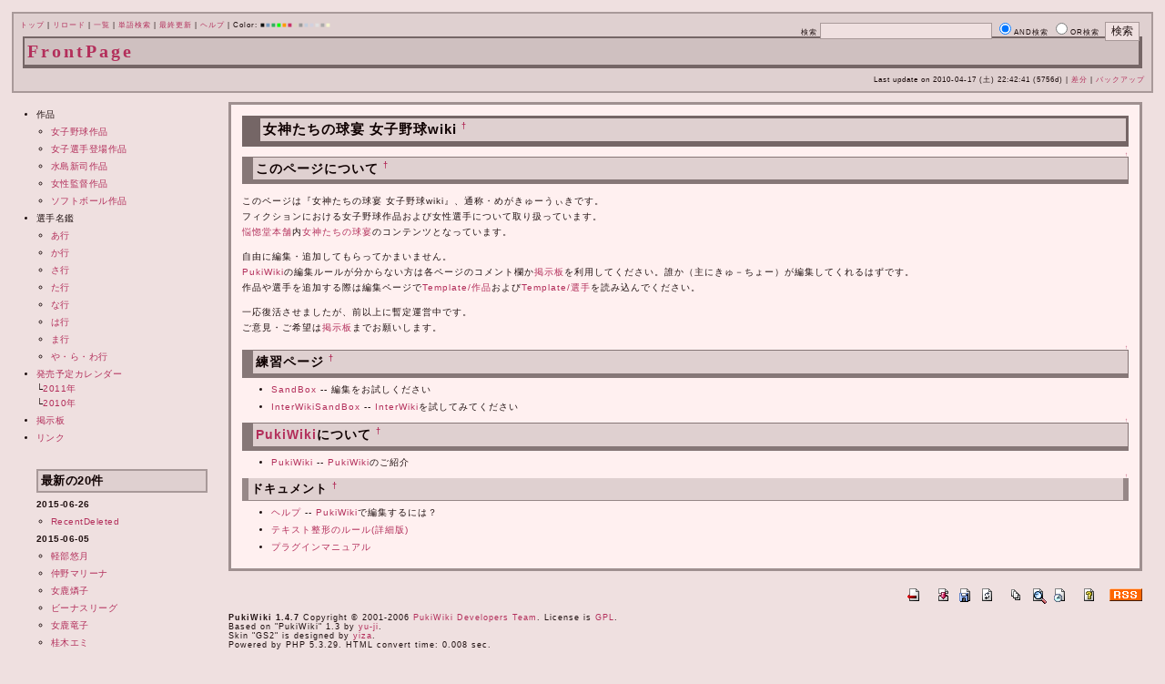

--- FILE ---
content_type: text/html; charset=EUC-JP
request_url: http://www.nokotsudo.com/girls/pukiwiki/index.red.php
body_size: 4200
content:
<?xml version="1.0" encoding="EUC-JP" ?>
<!DOCTYPE html PUBLIC "-//W3C//DTD XHTML 1.1//EN" "http://www.w3.org/TR/xhtml11/DTD/xhtml11.dtd">
<html xmlns="http://www.w3.org/1999/xhtml" xml:lang="ja">
<head>
 <meta http-equiv="content-type" content="application/xhtml+xml; charset=EUC-JP" />
 <meta http-equiv="content-style-type" content="text/css" />

 <title>FrontPage - めがきゅーうぃき</title>
 <link rel="SHORTCUT ICON" href="" />
 <link rel="stylesheet" type="text/css" media="screen" href="skin/pukiwiki_gs2.css.php?charset=Shift_JIS&amp;gs2color=red" charset="Shift_JIS" /> <link rel="stylesheet" type="text/css" media="print" href="skin/pukiwiki_gs2.css.php?charset=Shift_JIS&amp;media=print" charset="Shift_JIS" />
  <link rel="alternate" type="application/rss+xml" title="RSS" href="http://www.nokotsudo.com/girls/pukiwiki/index.red.php?cmd=rss" />

</head>
<body>


<!--Header-->
<div id="header">

<!-- Header/Search -->
<form action="http://www.nokotsudo.com/girls/pukiwiki/index.red.php?cmd=search" method="post" id="head_search">
 <div>
  検索
  <input type="text"  name="word" value="" size="25" />
  <input type="radio" name="type" value="AND" class="radio" checked="checked" />AND検索
  <input type="radio" name="type" value="OR" class="radio" />OR検索
  &nbsp;<input type="submit" value="検索" />
 </div>
</form>

<div id="navigator">
 <a href="http://www.nokotsudo.com/girls/pukiwiki/index.red.php?FrontPage" >トップ</a> | <a href="http://www.nokotsudo.com/girls/pukiwiki/index.red.php?FrontPage" >リロード</a>  | <a href="http://www.nokotsudo.com/girls/pukiwiki/index.red.php?cmd=list" >一覧</a>  | <a href="http://www.nokotsudo.com/girls/pukiwiki/index.red.php?cmd=search" >単語検索</a> | <a href="http://www.nokotsudo.com/girls/pukiwiki/index.red.php?RecentChanges" >最終更新</a> | <a href="http://www.nokotsudo.com/girls/pukiwiki/index.red.php?Help" >ヘルプ</a> | Color: <a href="index.black.php" style="color:#101010" title="black">■</a><a href="index.blue.php" style="color:#769BC0" title="blue">■</a><a href="index.green.php" style="color:#2FB35B" title="green">■</a><a href="index.neongreen.php" style="color:#00FF00" title="neongreen">■</a><a href="index.neonorange.php" style="color:#FF9900" title="neonorange">■</a><a href="index.red.php" style="color:#C9336A" title="red">■</a><a href="index.sepia.php" style="color:#DCD7C2" title="sepia">■</a><a href="index.silver.php" style="color:#999999" title="silver">■</a><a href="index.sky.php" style="color:#C2CDDC" title="sky">■</a><a href="index.violet.php" style="color:#D0D0DF" title="violet">■</a><a href="index.white.php" style="color:#E0E0E0" title="white">■</a><a href="index.winter.php" style="color:#AAAAAA" title="winter">■</a><a href="index.yellow.php" style="color:#F5F5CF" title="yellow">■</a>
</div>

<h1 class="title"><a href="http://www.nokotsudo.com/girls/pukiwiki/index.red.php?plugin=related&amp;page=FrontPage">FrontPage</a> </h1>

<div class="pageinfo">
 Last update on 2010-04-17 (土) 22:42:41  (5756d)  | <a href="http://www.nokotsudo.com/girls/pukiwiki/index.red.php?cmd=diff&amp;page=FrontPage" >差分</a>  | <a href="http://www.nokotsudo.com/girls/pukiwiki/index.red.php?cmd=backup&amp;page=FrontPage" >バックアップ</a>  
</div>

</div>

<div id="container">
<!--Left Box-->
 <div id="leftbox2">
   <div class="menubar">
    
<ul><li>作品
<ul><li><a href="http://www.nokotsudo.com/girls/pukiwiki/index.red.php?%BD%F7%BB%D2%CC%EE%B5%E5%BA%EE%C9%CA" title="女子野球作品 (5046d)">女子野球作品</a></li>
<li><a href="http://www.nokotsudo.com/girls/pukiwiki/index.red.php?%BD%F7%BB%D2%C1%AA%BC%EA%C5%D0%BE%EC%BA%EE%C9%CA" title="女子選手登場作品 (5633d)">女子選手登場作品</a></li>
<li><a href="http://www.nokotsudo.com/girls/pukiwiki/index.red.php?%BF%E5%C5%E7%BF%B7%BB%CA%BA%EE%C9%CA" title="水島新司作品 (5638d)">水島新司作品</a></li>
<li><a href="http://www.nokotsudo.com/girls/pukiwiki/index.red.php?%BD%F7%C0%AD%B4%C6%C6%C4%BA%EE%C9%CA" title="女性監督作品 (5756d)">女性監督作品</a></li>
<li><a href="http://www.nokotsudo.com/girls/pukiwiki/index.red.php?%A5%BD%A5%D5%A5%C8%A5%DC%A1%BC%A5%EB%BA%EE%C9%CA" title="ソフトボール作品 (5756d)">ソフトボール作品</a></li></ul></li>
<li>選手名鑑
<ul><li><a href="http://www.nokotsudo.com/girls/pukiwiki/index.red.php?%A4%A2%B9%D4" title="あ行 (5756d)">あ行</a></li>
<li><a href="http://www.nokotsudo.com/girls/pukiwiki/index.red.php?%A4%AB%B9%D4" title="か行 (5756d)">か行</a></li>
<li><a href="http://www.nokotsudo.com/girls/pukiwiki/index.red.php?%A4%B5%B9%D4" title="さ行 (4166d)">さ行</a></li>
<li><a href="http://www.nokotsudo.com/girls/pukiwiki/index.red.php?%A4%BF%B9%D4" title="た行 (5738d)">た行</a></li>
<li><a href="http://www.nokotsudo.com/girls/pukiwiki/index.red.php?%A4%CA%B9%D4" title="な行 (5738d)">な行</a></li>
<li><a href="http://www.nokotsudo.com/girls/pukiwiki/index.red.php?%A4%CF%B9%D4" title="は行 (5756d)">は行</a></li>
<li><a href="http://www.nokotsudo.com/girls/pukiwiki/index.red.php?%A4%DE%B9%D4" title="ま行 (5756d)">ま行</a></li>
<li><a href="http://www.nokotsudo.com/girls/pukiwiki/index.red.php?%A4%E4%A1%A6%A4%E9%A1%A6%A4%EF%B9%D4" title="や・ら・わ行 (5756d)">や・ら・わ行</a></li></ul></li>
<li><a href="http://www.nokotsudo.com/girls/pukiwiki/index.red.php?%C8%AF%C7%E4%CD%BD%C4%EA%A5%AB%A5%EC%A5%F3%A5%C0%A1%BC" title="発売予定カレンダー (4754d)">発売予定カレンダー</a><br />
└<a href="http://www.nokotsudo.com/girls/pukiwiki/index.red.php?%C8%AF%C7%E4%CD%BD%C4%EA%A5%AB%A5%EC%A5%F3%A5%C0%A1%BC2011" title="発売予定カレンダー2011 (5046d)">2011年</a><br />
└<a href="http://www.nokotsudo.com/girls/pukiwiki/index.red.php?%C8%AF%C7%E4%CD%BD%C4%EA%A5%AB%A5%EC%A5%F3%A5%C0%A1%BC2010" title="発売予定カレンダー2010 (5433d)">2010年</a></li>
<li><a href="http://6111.teacup.com/kyucho/bbs" rel="nofollow">掲示板</a></li>
<li><a href="http://www.nokotsudo.com/girls/pukiwiki/index.red.php?%A5%EA%A5%F3%A5%AF" title="リンク (5756d)">リンク</a><br />
<br class="spacer" />
<h5>最新の20件</h5>
<div><strong>2015-06-26</strong>
<ul>
 <li><a href="http://www.nokotsudo.com/girls/pukiwiki/index.red.php?RecentDeleted" title="RecentDeleted (3860d)">RecentDeleted</a></li>
</ul>
<strong>2015-06-05</strong>
<ul>
 <li><a href="http://www.nokotsudo.com/girls/pukiwiki/index.red.php?%B7%DA%C9%F4%CD%AA%B7%EE" title="軽部悠月 (3881d)">軽部悠月</a></li>
 <li><a href="http://www.nokotsudo.com/girls/pukiwiki/index.red.php?%C3%E7%CC%EE%A5%DE%A5%EA%A1%BC%A5%CA" title="仲野マリーナ (3881d)">仲野マリーナ</a></li>
 <li><a href="http://www.nokotsudo.com/girls/pukiwiki/index.red.php?%BD%F7%BC%AF%CE%D5%BB%D2" title="女鹿燐子 (3881d)">女鹿燐子</a></li>
 <li><a href="http://www.nokotsudo.com/girls/pukiwiki/index.red.php?%A5%D3%A1%BC%A5%CA%A5%B9%A5%EA%A1%BC%A5%B0" title="ビーナスリーグ (3881d)">ビーナスリーグ</a></li>
 <li><a href="http://www.nokotsudo.com/girls/pukiwiki/index.red.php?%BD%F7%BC%AF%CE%B5%BB%D2" title="女鹿竜子 (3881d)">女鹿竜子</a></li>
 <li><a href="http://www.nokotsudo.com/girls/pukiwiki/index.red.php?%B7%CB%CC%DA%A5%A8%A5%DF" title="桂木エミ (3881d)">桂木エミ</a></li>
 <li><a href="http://www.nokotsudo.com/girls/pukiwiki/index.red.php?Helen%20Haley" title="Helen Haley (3881d)">Helen Haley</a></li>
 <li><a href="http://www.nokotsudo.com/girls/pukiwiki/index.red.php?%CE%A4%B8%AB%A4%A2%A4%BA%A4%B5" title="里見あずさ (3881d)">里見あずさ</a></li>
 <li><a href="http://www.nokotsudo.com/girls/pukiwiki/index.red.php?%A5%DE%A5%C3%A5%AF%A5%DF%A5%E9%A5%F3%B9%E2%B9%BB%BD%F7%BB%D2%B9%C5%BC%B0%CC%EE%B5%E5%C9%F4" title="マックミラン高校女子硬式野球部 (3881d)">マックミラン高校女子硬式野球部</a></li>
 <li><a href="http://www.nokotsudo.com/girls/pukiwiki/index.red.php?%C0%B5%CA%E1%BC%EA%A4%CE%BC%C4%B8%B6%A4%B5%A4%F3" title="正捕手の篠原さん (3881d)">正捕手の篠原さん</a></li>
 <li><a href="http://www.nokotsudo.com/girls/pukiwiki/index.red.php?%BD%A1%C3%AB%C0%E3" title="宗谷雪 (3881d)">宗谷雪</a></li>
 <li><a href="http://www.nokotsudo.com/girls/pukiwiki/index.red.php?%B9%F1%C0%AF%B9%EE%C8%FE" title="国政克美 (3881d)">国政克美</a></li>
 <li><a href="http://www.nokotsudo.com/girls/pukiwiki/index.red.php?%A1%FB%A1%DF%A2%A4%A4%D9%A1%BC%A4%B9" title="○×△べーす (3881d)">○×△べーす</a></li>
</ul>
<strong>2014-08-24</strong>
<ul>
 <li><a href="http://www.nokotsudo.com/girls/pukiwiki/index.red.php?%A4%B5%B9%D4" title="さ行 (4166d)">さ行</a></li>
</ul>
<strong>2014-08-23</strong>
<ul>
 <li><a href="http://www.nokotsudo.com/girls/pukiwiki/index.red.php?%3F%8F%AB%D0%8F%AA%A2%8F%A2%B4%3F%8F%AB%C2%8F%AA%B2%8F%A9%D0" title="?ñÀ¯?îÈþ (4167d)">?ñÀ¯?îÈþ</a></li>
 <li><a href="http://www.nokotsudo.com/girls/pukiwiki/index.red.php?%8F%AA%A2%3F%8F%AA%B4%8F%AB%A1%3F%8F%AB%B4%8F%A2%F0%8F%AA%C2%3F%8F%AA%A3%8F%A2%B1%A2%F9%8F%A2%F0%3F%8F%A2%F0%8F%AB%D1" title="À?Êá?ê¤Î?Ä¸¶¤?¤ó (4167d)">À?Êá?ê¤Î?Ä¸¶¤?¤ó</a></li>
 <li><a href="http://www.nokotsudo.com/girls/pukiwiki/index.red.php?%8F%A2%C2%8F%AB%E5%8F%A2%C2%8F%A9%CE%A1%F1%8F%A2%F0%8F%A2%F0%8F%AA%E3%8F%A2%C2%3F%8F%A2%F0%3F" title="¡û¡ß￠¤¤Ù¡?¤? (4167d)">¡û¡ß￠¤¤Ù¡?¤?</a></li>
 <li><a href="http://www.nokotsudo.com/girls/pukiwiki/index.red.php?%3F%3F%8F%A2%ED%A1%EB%3F%3F%8F%A2%EC%8F%A2%EC%3F%3F%A1%F1%A1%AD%3F%3F%8F%A2%ED%8F%AA%C2%3F%3F%3F%A1%DE%3F%3F%3F%8F%AA%D0%3F%3F%3F%8F%A2%F0%3F%3F%3F%8F%A2%C2%8F%AB%A2%3F%3F%8F%A2%EC%8F%AA%D2%3F%3F%8F%A2%EC%8F%A2%ED%3F%8F%A2%C2%8F%AB%B3%3F%8F%A2%EC%8F%AA%A2%3F%3F%8F%AA%A4%3F%3F%3F%8F%A2%ED%3F%8F%A2%EC%A1%DE%3F%3F%8F%AA%D4" title="??©°??ªª??￠´??©Î???±???Ñ???¤???¡à??ªÒ??ª©?¡ë?ªÀ??Â???©?ª±??Ô (4167d)">??©°??ªª??￠´??©Î???±???Ñ???¤???¡à??ªÒ??ª©?¡ë?ªÀ??Â???©?ª±??Ô</a></li>
 <li><a href="http://www.nokotsudo.com/girls/pukiwiki/index.red.php?%BB%E7%B1%FB%BA%EA%B2%C6%B2%EA" title="紫央崎夏芽 (4167d)">紫央崎夏芽</a></li>
</ul>
</div></li></ul>

    <hr class="full_hr" />	<ul><li>Total:267183/Today:3</li></ul>
	  </div>
</div>

<!--Center Box-->
 <div id="centerbox_noright2">
 

<div id="contents">


<h2 id="content_1_0">女神たちの球宴 女子野球wiki  <a class="anchor_super" id="qb249ac2" href="http://www.nokotsudo.com/girls/pukiwiki/index.red.php?FrontPage#qb249ac2" title="qb249ac2">&dagger;</a></h2>

<div class="jumpmenu"><a href="#navigator">&uarr;</a></div><h3 id="content_1_1">このページについて  <a class="anchor_super" id="z2db47af" href="http://www.nokotsudo.com/girls/pukiwiki/index.red.php?FrontPage#z2db47af" title="z2db47af">&dagger;</a></h3>
<p>このページは『女神たちの球宴 女子野球wiki』、通称・めがきゅーうぃきです。<br />
フィクションにおける女子野球作品および女性選手について取り扱っています。<br />
<a href="http://www.nokotsudo.com/" rel="nofollow">悩惚堂本舗</a>内<a href="http://www.nokotsudo.com/girls/" rel="nofollow">女神たちの球宴</a>のコンテンツとなっています。</p>
<p>自由に編集・追加してもらってかまいません。<br />
<a href="http://www.nokotsudo.com/girls/pukiwiki/index.red.php?PukiWiki" title="PukiWiki (5756d)">PukiWiki</a>の編集ルールが分からない方は各ページのコメント欄か<a href="http://6111.teacup.com/kyucho/bbs" rel="nofollow">掲示板</a>を利用してください。誰か（主にきゅ－ちょー）が編集してくれるはずです。<br />
作品や選手を追加する際は編集ページで<a href="http://www.nokotsudo.com/girls/pukiwiki/index.red.php?Template%2F%BA%EE%C9%CA" title="Template/作品 (5756d)">Template/作品</a>および<a href="http://www.nokotsudo.com/girls/pukiwiki/index.red.php?Template%2F%C1%AA%BC%EA" title="Template/選手 (5594d)">Template/選手</a>を読み込んでください。</p>
<p>一応復活させましたが、前以上に暫定運営中です。<br />
ご意見・ご希望は<a href="http://6111.teacup.com/kyucho/bbs" rel="nofollow">掲示板</a>までお願いします。</p>

<div class="jumpmenu"><a href="#navigator">&uarr;</a></div><h3 id="content_1_2">練習ページ  <a class="anchor_super" id="if72ced0" href="http://www.nokotsudo.com/girls/pukiwiki/index.red.php?FrontPage#if72ced0" title="if72ced0">&dagger;</a></h3>
<ul class="list1" style="padding-left:16px;margin-left:16px"><li><a href="http://www.nokotsudo.com/girls/pukiwiki/index.red.php?SandBox" title="SandBox (4736d)">SandBox</a> -- 編集をお試しください</li>
<li><a href="http://www.nokotsudo.com/girls/pukiwiki/index.red.php?InterWikiSandBox" title="InterWikiSandBox (5194d)">InterWikiSandBox</a> -- <a href="http://www.nokotsudo.com/girls/pukiwiki/index.red.php?InterWiki" title="InterWiki (5756d)">InterWiki</a>を試してみてください</li></ul>

<div class="jumpmenu"><a href="#navigator">&uarr;</a></div><h3 id="content_1_3"><a href="http://www.nokotsudo.com/girls/pukiwiki/index.red.php?PukiWiki" title="PukiWiki (5756d)">PukiWiki</a>について  <a class="anchor_super" id="c2af49f4" href="http://www.nokotsudo.com/girls/pukiwiki/index.red.php?FrontPage#c2af49f4" title="c2af49f4">&dagger;</a></h3>
<ul class="list1" style="padding-left:16px;margin-left:16px"><li><a href="http://www.nokotsudo.com/girls/pukiwiki/index.red.php?PukiWiki" title="PukiWiki (5756d)">PukiWiki</a> -- <a href="http://www.nokotsudo.com/girls/pukiwiki/index.red.php?PukiWiki" title="PukiWiki (5756d)">PukiWiki</a>のご紹介</li></ul>

<div class="jumpmenu"><a href="#navigator">&uarr;</a></div><h4 id="content_1_4">ドキュメント  <a class="anchor_super" id="o366701b" href="http://www.nokotsudo.com/girls/pukiwiki/index.red.php?FrontPage#o366701b" title="o366701b">&dagger;</a></h4>
<ul class="list1" style="padding-left:16px;margin-left:16px"><li><a href="http://www.nokotsudo.com/girls/pukiwiki/index.red.php?Help" title="Help (5756d)">ヘルプ</a> -- <a href="http://www.nokotsudo.com/girls/pukiwiki/index.red.php?PukiWiki" title="PukiWiki (5756d)">PukiWiki</a>で編集するには？</li>
<li><a href="http://www.nokotsudo.com/girls/pukiwiki/index.red.php?FormattingRules" title="FormattingRules (5756d)">テキスト整形のルール(詳細版)</a></li>
<li><a href="http://www.nokotsudo.com/girls/pukiwiki/index.red.php?PukiWiki%2F1.4%2FManual%2FPlugin" title="PukiWiki/1.4/Manual/Plugin (5756d)">プラグインマニュアル</a></li></ul>

<p class="clear" />




</div>


<!--Right Box-->

<div id="footer">


<!-- Toolbar -->
<div id="toolbar">
 <a href="http://www.nokotsudo.com/girls/pukiwiki/index.red.php?FrontPage"><img src="image/top.png" width="20" height="20" alt="トップ" title="トップ" /></a>
 &nbsp;
  <a href="http://www.nokotsudo.com/girls/pukiwiki/index.red.php?cmd=diff&amp;page=FrontPage"><img src="image/diff.png" width="20" height="20" alt="差分" title="差分" /></a>	<a href="http://www.nokotsudo.com/girls/pukiwiki/index.red.php?cmd=backup&amp;page=FrontPage"><img src="image/backup.png" width="20" height="20" alt="バックアップ" title="バックアップ" /></a> <a href="http://www.nokotsudo.com/girls/pukiwiki/index.red.php?FrontPage"><img src="image/reload.png" width="20" height="20" alt="リロード" title="リロード" /></a> &nbsp;
 <a href="http://www.nokotsudo.com/girls/pukiwiki/index.red.php?cmd=list"><img src="image/list.png" width="20" height="20" alt="一覧" title="一覧" /></a> <a href="http://www.nokotsudo.com/girls/pukiwiki/index.red.php?cmd=search"><img src="image/search.png" width="20" height="20" alt="単語検索" title="単語検索" /></a> <a href="http://www.nokotsudo.com/girls/pukiwiki/index.red.php?RecentChanges"><img src="image/recentchanges.png" width="20" height="20" alt="最終更新" title="最終更新" /></a> &nbsp; <a href="http://www.nokotsudo.com/girls/pukiwiki/index.red.php?Help"><img src="image/help.png" width="20" height="20" alt="ヘルプ" title="ヘルプ" /></a> &nbsp; <a href="http://www.nokotsudo.com/girls/pukiwiki/index.red.php?cmd=rss&amp;ver=1.0"><img src="image/rss.png" width="36" height="14" alt="最終更新のRSS" title="最終更新のRSS" /></a>
</div>

 <strong>PukiWiki 1.4.7</strong> Copyright &copy; 2001-2006 <a href="http://pukiwiki.sourceforge.jp/">PukiWiki Developers Team</a>. License is <a href="http://www.gnu.org/licenses/gpl.html">GPL</a>.<br /> Based on "PukiWiki" 1.3 by <a href="http://factage.com/yu-ji/">yu-ji</a>.<br />
 Skin "GS2" is designed by <a href="http://www.yiza.net/">yiza</a>.<br />
 Powered by PHP 5.3.29. HTML convert time: 0.008 sec.

</div>

</div></div>

</body>
</html>


--- FILE ---
content_type: text/css
request_url: http://www.nokotsudo.com/girls/pukiwiki/skin/pukiwiki_gs2.css.php?charset=Shift_JIS&gs2color=red
body_size: 2449
content:
@charset "Shift_JIS";

pre, dl, ol, p, blockquote {
	line-height:175%;
}

blockquote { margin-left:32px; }

body {
	color:#1F1010;
	background-color:#EFE0E0;
	margin:0%;
	padding:1%;
	font-size:x-small;
	letter-spacing:1px;
	font-family:Verdana, Sans-Serif;
}

td, th {
	color:#1F1010;
	background-color:#EFE0E0;
	font-size:x-small;
	letter-spacing:1px;
	font-family:Verdana, Sans-Serif;
	
}

body {
	scrollbar-face-color:#EFE0E0;
	scrollbar-track-color:#EFE0E0;
	scrollbar-3dlight-color:#9F9090;
	scrollbar-base-color:#9F9090;
	scrollbar-darkshadow-color:#9F9090;
	scrollbar-highlight-color:#9F9090;
	scrollbar-shadow-color:#9F9090;
	scrollbar-arrow-color:#9F9090;
}

div#container {
	width:100%;
	position:relative;
}

div#leftbox2 {
	position:absolute;
	width:18%;
	margin:0px;
	padding:0px;
}

div#centerbox_noright2 {
	position:absolute;
	width:80%;
	left:19%;
	top:0;
	margin:0px;
	padding:0px;
}



div#rightbox {
	width:18%;
	float:right;
	margin:0px;
	padding:0px;
}
	div.adsky {
		text-align:center;
	}

div#centerbox {
	width:63%;
	float:left;
	margin:0px;
	padding:0px;

}

div#centerbox_noside {
	float:left;
	width:100%;
	margin:0px;
	padding:0px;
}

div#centerbox_noright {
	float:left;
	width:81%;
	margin:0px;
	padding:0px;
}

div#topbox {
	width:100%;
	padding:5px;
}

div#header {
	padding:5px;
	margin:0px 0px 10px 0px;
	background-color: #DFD0D0;
	border: 2px solid #A89999;
}

	img#logo {
		float:left;
		margin-right:20px;
	}

	h1.title {
		font-size: 200%;
		font-family: 'Trebuchet MS';
		font-weight: bold;
		letter-spacing: 3px;
		color:#0F0000;
		background-color: #CFC0C0;
		border-style: solid;
		border-color: #756666;
		border-width: 2px 4px 4px 2px;
		padding: 3px;
		margin: 5px;
	}

	form#head_search
	{
		font-size: 80%;
		padding:2px 8px;
		margin:0px;
		float:right;
	}

	div#navigator {
		font-size: 80%;
		padding:2px;
		margin:0px;
	}

	div.pageinfo
	{
		font-size: 80%;
		padding:2px;
		margin:0px;
		text-align:right;
	}

div#contents {
	padding:12px;
	background-color:#FFF0F0;
	border:3px solid #9F9090;
}

	.footbox
	{
		clear:both;
		padding:3px;
		margin:6px 1px 1px 1px;
		border:dotted 1px #A89999;
		background-color: #DFD0D0;
		font-size:xx-small;
		line-height:180%;
	}

	div#note {
	}

	div#attach {
			}
	
	div#related {
			}

div#toolbar {
	padding:0px;
	margin-bottom:10px;
	text-align:right;
}

div#footer {
	clear: both;
	font-size:xx-small;
	padding:0px;
	margin:16px 0px 0px 0px;
}

div#qrcode {
	float:left;
	margin:0px 10px 0px 10px;
}


div#leftbox {
	width:18%;
	float:left;
	margin:0px;
	padding:0px;
}

	div.menubar {
		margin: 0px 8px;
		padding: 3px;
		word-break:break-all;
		overflow:hidden;
		letter-spacing: 0.5px;
	}

	div.menubar ul li {
		line-height:160%;
		font-size: x-small;
	}
	
	div.menubar h1 ,
	div.menubar h2 ,
	div.menubar h3 ,
	div.menubar h4 ,
	div.menubar h5 {
		font-size: small;
		border: 2px solid #A89999;
		background-color: #DFD0D0;
		background-image: none;
		margin-top:10px;
	}
	
	div.menubar .anchor_super,
	div.menubar .jumpmenu {
		display:none;
	}
	
	div.menubar td {
		padding:0px;
	}


a:link {
	color:#B32F5B;
	text-decoration:none;
}

a:active {
	color:#5E3286;
	text-decoration:none;
}

a:visited {
	color:#C9336A;
	text-decoration:none;
}

a:hover {
	color:#2B8D3E;
	text-decoration:underline;
}

h1, h2 {
	font-size:150%;
	color:#0F0000;
	background-color:#DFD0D0;
	padding:3px;
	border-style:solid;
	border-color:#756666;
	border-width:3px 3px 6px 20px;
	margin:0px 0px 5px 0px;
}
h3 {
	font-size:140%;
	color:#0F0000;
	background-color:#DFD0D0;
	padding:3px;
	border-style: solid;
	border-color:#867777;
	border-width: 1px 1px 5px 12px;
	margin:0px 0px 5px 0px;
}
h4 {
	font-size:130%;
	color:#0F0000;
	background-color:#DFD0D0;
	padding:3px;
	border-style: solid;
	border-color:#978888;
	border-width: 0px 6px 1px 7px;
	margin:0px 0px 5px 0px;
}
h5 {
	font-size:120%;
	color:#0F0000;
	background-color:#DFD0D0;
	padding:3px;
	border-style: solid;
	border-color:#A89999;
	border-width: 0px 0px 1px 6px;
	margin:0px 0px 5px 0px;
}

h6 {
	font-size:110%;
	color:#0F0000;
	background-color:#DFD0D0;
	padding:3px;
	border-style: solid;
	border-color:#A89999;
	border-width: 0px 5px 1px 0px;
	margin:0px 0px 5px 0px;
}


dt {
	font-weight:bold;
	margin-top:1em;
	margin-left:1em;
}

pre {
	border:#AFA0A0 1px solid;
	padding:.5em;
	margin-left:1em;
	margin-right:2em;
	font-size: x-small;
	white-space:pre;
	word-break:break-all;
	letter-spacing:0px;

	color:#1F1010;
	background-color:#FFF0FF;
}

img {
	border:none;
	vertical-align:middle;
}

ul {
	margin:0px 0px 0px 6px;
	padding:0px 0px 0px 10px;
	line-height:160%;
}

li {
	margin: 3px 0px;
}

em { font-style:italic; }

strong { font-weight:bold; }

input, textarea {
	color:#1F1010;
	background-color:#EFE0E0;
	border-style: solid;
	border-color: #A89999;
	border-width: 1px;
	font-size:12px;
}

input.radio {
	background-color:transparent;
	border-width: 0;
}

thead td.style_td,
tfoot td.style_td {
	color:inherit;
	background-color:#EFE0E0;
}
thead th.style_th,
tfoot th.style_th {
	color:inherit;
	background-color:#DFD0D0;
}
.style_table {
	padding:0px;
	border:0px;
	margin:auto;
	text-align:left;
	color:inherit;
	background-color:#A89999;
}
.style_th, th {
	padding:5px;
	margin:1px;
	text-align:center;
	color:inherit;
	background-color:#EFE0E0;
	vertical-align:bottom;
}
.style_td, td {
	padding:5px;
	margin:1px;
	color:inherit;
	background-color:#FFF0F0;
	vertical-align:middle;
}

ul.list1 { list-style-type:disc; }
ul.list2 { list-style-type:circle; }
ul.list3 { list-style-type:square; }
ol.list1 { list-style-type:decimal; }
ol.list2 { list-style-type:lower-roman; }
ol.list3 { list-style-type:lower-alpha; }

div.ie5 { text-align:center; }

span.noexists {
	color:#000000;
	background-color:#FFFACC;
}

.small { font-size:80%; }

.super_index {
	color:#DD3333;
	background-color:inherit;
	font-weight:bold;
	font-size:60%;
	vertical-align:super;
}

a.note_super {
	color:#DD3333;
	background-color:inherit;
	font-weight:bold;
	font-size:xx-small;
}

div.jumpmenu {
	font-size:60%;
	text-align:right;
}

hr.full_hr {
	border-style:ridge;
	border-color:#AFA0A0;
	border-width:1px 0px;
}

span.size1 {
	font-size:xx-small;
	line-height:130%;
	text-indent:0px;
	display:inline;
}
span.size2 {
	font-size:x-small;
	line-height:130%;
	text-indent:0px;
	display:inline;
}
span.size3 {
	font-size:small;
	line-height:130%;
	text-indent:0px;
	display:inline;
}
span.size4 {
	font-size:medium;
	line-height:130%;
	text-indent:0px;
	display:inline;
}
span.size5 {
	font-size:large;
	line-height:130%;
	text-indent:0px;
	display:inline;
}
span.size6 {
	font-size:x-large;
	line-height:130%;
	text-indent:0px;
	display:inline;
}
span.size7 {
	font-size:xx-large;
	line-height:130%;
	text-indent:0px;
	display:inline;
}

/* html.php/catbody() */
strong.word0 {
	background-color:#FFFF66;
	color:black;
}
strong.word1 {
	background-color:#A0FFFF;
	color:black;
}
strong.word2 {
	background-color:#99FF99;
	color:black;
}
strong.word3 {
	background-color:#FF9999;
	color:black;
}
strong.word4 {
	background-color:#FF66FF;
	color:black;
}
strong.word5 {
	background-color:#880000;
	color:white;
}
strong.word6 {
	background-color:#00AA00;
	color:white;
}
strong.word7 {
	background-color:#886800;
	color:white;
}
strong.word8 {
	background-color:#004699;
	color:white;
}
strong.word9 {
	background-color:#990099;
	color:white;
}

/* html.php/edit_form() */
.edit_form { clear:both; }

/* pukiwiki.skin.php */
div#preview {
	color:inherit;
	background-color:#FFF0F0;
}

/* aname.inc.php */
.anchor {}
.anchor_super {
	font-size:xx-small;
	vertical-align:super;
}

/* br.inc.php */
br.spacer {}

/* calendar*.inc.php */
.style_calendar {
	padding:0px;
	border:0px;
	margin:3px;
	color:inherit;
	background-color:#A89999;
	text-align:center;
}

.style_calendar td {
	padding:4px;
	margin:1px;
	text-align:center;
	color:inherit;
}

.style_td_today {
	background-color:#CCFFDD;
}
.style_td_sat {
	background-color:#DDE5FF;
}
.style_td_sun {
	background-color:#FFEEEE;
}
.style_td_caltop,
.style_td_week {
	background-color:#EFE0E0;
	font-weight:bold;
}

/* calendar_viewer.inc.php */
div.calendar_viewer {
	color:inherit;
	background-color:inherit;
	margin-top:20px;
	margin-bottom:10px;
	padding-bottom:10px;
}
span.calendar_viewer_left {
	color:inherit;
	background-color:inherit;
	float:left;
}
span.calendar_viewer_right {
	color:inherit;
	background-color:inherit;
	float:right;
}

/* clear.inc.php */
.clear {
	margin:0px;
	clear:both;
}

/* counter.inc.php */
div.counter { font-size:70%; }

/* diff.inc.php */
span.diff_added {
	color:blue;
	background-color:inherit;
}

span.diff_removed {
	color:red;
	background-color:inherit;
}

/* hr.inc.php */
hr.short_line {
	text-align:center;
	width:80%;
	border-style:solid;
	border-color:#AAAAAA;
	border-width:1px 0px;
}

/* include.inc.php */
h5.side_label { text-align:center; }

/* navi.inc.php */
ul.navi {
	font-size:xx-small;
	margin:0px;
	padding:0px;
	text-align:center;
}
li.navi_none {
	font-size:xx-small;
	display:inline;
	float:none;
}
li.navi_left {
	font-size:xx-small;
	display:inline;
	float:left;
	text-align:left;
}
li.navi_right {
	font-size:xx-small;
	display:inline;
	float:right;
	text-align:right;
}

/* new.inc.php */
span.comment_date { font-size:xx-small; }
span.new1 {
	color:red;
	background-color:transparent;
	font-size:xx-small;
}
span.new5 {
	color:green;
	background-color:transparent;
	font-size:xx-small;
}

/* popular.inc.php */
span.counter { font-size:70%; }
ul.popular_list {
}

/* recent.inc.php,showrss.inc.php */
ul.recent_list {
}

/* ref.inc.php */
div.img_margin {
	margin-left:12px;
	margin-right:12px;
	margin-top:22px;
}

/* vote.inc.php */
td.vote_label {
	color:#000000;
	background-color:#FFCCCC;
}
td.vote_td1 {
	color:#000000;
	background-color:#DDE5FF;
}
td.vote_td2 {
	color:#000000;
	background-color:#EEF5FF;
}

